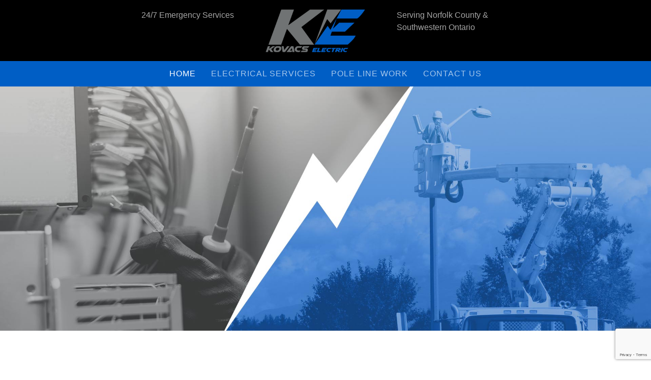

--- FILE ---
content_type: text/html; charset=UTF-8
request_url: https://kovacselectrical.ca/
body_size: 28014
content:
<!DOCTYPE HTML>
<html lang="en-US" dir="ltr"  data-config='{"twitter":0,"plusone":0,"facebook":0,"style":"kovacs"}'>

    <head>
    <meta charset="UTF-8">
<meta http-equiv="X-UA-Compatible" content="IE=edge">
<meta name="viewport" content="width=device-width, initial-scale=1">
<title>Electricians in Norfolk County &amp; Surrounding Areas &raquo; Kovacs Electric</title>
<link rel="shortcut icon" href="/wp-content/themes/yoo_avanti_wp/favicon.ico">
<link rel="apple-touch-icon-precomposed" href="/wp-content/themes/yoo_avanti_wp/apple_touch_icon.png">

<!-- Google Tag Manager for WordPress by gtm4wp.com -->
<script data-cfasync="false" data-pagespeed-no-defer>//<![CDATA[
	var gtm4wp_datalayer_name = "dataLayer";
	var dataLayer = dataLayer || [];
//]]>
</script>
<!-- End Google Tag Manager for WordPress by gtm4wp.com -->
<!-- This site is optimized with the Yoast SEO plugin v13.2 - https://yoast.com/wordpress/plugins/seo/ -->
<meta name="description" content="Electricians in Norfolk County providing electrical services to commercial, industrial, agricultural, institutional &amp; residential customers in SW Ontario"/>
<meta name="robots" content="max-snippet:-1, max-image-preview:large, max-video-preview:-1"/>
<link rel="canonical" href="https://kovacselectrical.ca/" />
<meta property="og:locale" content="en_US" />
<meta property="og:type" content="website" />
<meta property="og:title" content="Electricians in Norfolk County &amp; Surrounding Areas &raquo; Kovacs Electric" />
<meta property="og:description" content="Electricians in Norfolk County providing electrical services to commercial, industrial, agricultural, institutional &amp; residential customers in SW Ontario" />
<meta property="og:url" content="https://kovacselectrical.ca/" />
<meta property="og:site_name" content="Kovacs Electric" />
<meta name="twitter:card" content="summary_large_image" />
<meta name="twitter:description" content="Electricians in Norfolk County providing electrical services to commercial, industrial, agricultural, institutional &amp; residential customers in SW Ontario" />
<meta name="twitter:title" content="Electricians in Norfolk County &amp; Surrounding Areas &raquo; Kovacs Electric" />
<script type='application/ld+json' class='yoast-schema-graph yoast-schema-graph--main'>{"@context":"https://schema.org","@graph":[{"@type":"Organization","@id":"https://kovacselectrical.ca/#organization","name":"Kovacs Electric","url":"https://kovacselectrical.ca/","sameAs":[],"logo":{"@type":"ImageObject","@id":"https://kovacselectrical.ca/#logo","inLanguage":"en-US","url":"https://kovacselectrical.ca/wp-content/uploads/kovacs-electric.png","width":600,"height":255,"caption":"Kovacs Electric"},"image":{"@id":"https://kovacselectrical.ca/#logo"}},{"@type":"WebSite","@id":"https://kovacselectrical.ca/#website","url":"https://kovacselectrical.ca/","name":"Kovacs Electric","inLanguage":"en-US","description":"Electrical Contracting Company Serving Norfolk County &amp; SW Ontario","publisher":{"@id":"https://kovacselectrical.ca/#organization"},"potentialAction":{"@type":"SearchAction","target":"https://kovacselectrical.ca/?s={search_term_string}","query-input":"required name=search_term_string"}},{"@type":"WebPage","@id":"https://kovacselectrical.ca/#webpage","url":"https://kovacselectrical.ca/","name":"Electricians in Norfolk County &amp; Surrounding Areas &raquo; Kovacs Electric","isPartOf":{"@id":"https://kovacselectrical.ca/#website"},"inLanguage":"en-US","about":{"@id":"https://kovacselectrical.ca/#organization"},"datePublished":"2019-08-30T23:26:47+00:00","dateModified":"2020-03-11T15:04:36+00:00","description":"Electricians in Norfolk County providing electrical services to commercial, industrial, agricultural, institutional & residential customers in SW Ontario"}]}</script>
<!-- / Yoast SEO plugin. -->

<link rel='dns-prefetch' href='//www.google.com' />
<link rel='dns-prefetch' href='//s.w.org' />
		<script type="text/javascript">
			window._wpemojiSettings = {"baseUrl":"https:\/\/s.w.org\/images\/core\/emoji\/12.0.0-1\/72x72\/","ext":".png","svgUrl":"https:\/\/s.w.org\/images\/core\/emoji\/12.0.0-1\/svg\/","svgExt":".svg","source":{"concatemoji":"https:\/\/kovacselectrical.ca\/wp-includes\/js\/wp-emoji-release.min.js?ver=5.3.20"}};
			!function(e,a,t){var n,r,o,i=a.createElement("canvas"),p=i.getContext&&i.getContext("2d");function s(e,t){var a=String.fromCharCode;p.clearRect(0,0,i.width,i.height),p.fillText(a.apply(this,e),0,0);e=i.toDataURL();return p.clearRect(0,0,i.width,i.height),p.fillText(a.apply(this,t),0,0),e===i.toDataURL()}function c(e){var t=a.createElement("script");t.src=e,t.defer=t.type="text/javascript",a.getElementsByTagName("head")[0].appendChild(t)}for(o=Array("flag","emoji"),t.supports={everything:!0,everythingExceptFlag:!0},r=0;r<o.length;r++)t.supports[o[r]]=function(e){if(!p||!p.fillText)return!1;switch(p.textBaseline="top",p.font="600 32px Arial",e){case"flag":return s([127987,65039,8205,9895,65039],[127987,65039,8203,9895,65039])?!1:!s([55356,56826,55356,56819],[55356,56826,8203,55356,56819])&&!s([55356,57332,56128,56423,56128,56418,56128,56421,56128,56430,56128,56423,56128,56447],[55356,57332,8203,56128,56423,8203,56128,56418,8203,56128,56421,8203,56128,56430,8203,56128,56423,8203,56128,56447]);case"emoji":return!s([55357,56424,55356,57342,8205,55358,56605,8205,55357,56424,55356,57340],[55357,56424,55356,57342,8203,55358,56605,8203,55357,56424,55356,57340])}return!1}(o[r]),t.supports.everything=t.supports.everything&&t.supports[o[r]],"flag"!==o[r]&&(t.supports.everythingExceptFlag=t.supports.everythingExceptFlag&&t.supports[o[r]]);t.supports.everythingExceptFlag=t.supports.everythingExceptFlag&&!t.supports.flag,t.DOMReady=!1,t.readyCallback=function(){t.DOMReady=!0},t.supports.everything||(n=function(){t.readyCallback()},a.addEventListener?(a.addEventListener("DOMContentLoaded",n,!1),e.addEventListener("load",n,!1)):(e.attachEvent("onload",n),a.attachEvent("onreadystatechange",function(){"complete"===a.readyState&&t.readyCallback()})),(n=t.source||{}).concatemoji?c(n.concatemoji):n.wpemoji&&n.twemoji&&(c(n.twemoji),c(n.wpemoji)))}(window,document,window._wpemojiSettings);
		</script>
		<style type="text/css">
img.wp-smiley,
img.emoji {
	display: inline !important;
	border: none !important;
	box-shadow: none !important;
	height: 1em !important;
	width: 1em !important;
	margin: 0 .07em !important;
	vertical-align: -0.1em !important;
	background: none !important;
	padding: 0 !important;
}
</style>
	<link rel='stylesheet' id='wp-block-library-css'  href='https://kovacselectrical.ca/wp-includes/css/dist/block-library/style.min.css?ver=5.3.20' type='text/css' media='all' />
<link rel='stylesheet' id='contact-form-7-css'  href='https://kovacselectrical.ca/wp-content/plugins/contact-form-7/includes/css/styles.css?ver=5.1.7' type='text/css' media='all' />
<script type='text/javascript' src='https://kovacselectrical.ca/wp-includes/js/jquery/jquery.js?ver=1.12.4-wp'></script>
<script type='text/javascript' src='https://kovacselectrical.ca/wp-includes/js/jquery/jquery-migrate.min.js?ver=1.4.1'></script>
<script type='text/javascript' src='https://kovacselectrical.ca/wp-content/plugins/widgetkit/cache/uikit2-c9c3b596.js?ver=5.3.20'></script>
<script type='text/javascript' src='https://kovacselectrical.ca/wp-content/plugins/widgetkit/cache/wk-scripts-a742dd6a.js?ver=5.3.20'></script>
<script type='text/javascript' src='https://kovacselectrical.ca/wp-content/plugins/duracelltomi-google-tag-manager/js/gtm4wp-contact-form-7-tracker.js?ver=1.11.3'></script>
<script type='text/javascript' src='https://kovacselectrical.ca/wp-content/plugins/duracelltomi-google-tag-manager/js/gtm4wp-form-move-tracker.js?ver=1.11.3'></script>
<link rel='https://api.w.org/' href='https://kovacselectrical.ca/wp-json/' />
<link rel="EditURI" type="application/rsd+xml" title="RSD" href="https://kovacselectrical.ca/xmlrpc.php?rsd" />
<link rel="wlwmanifest" type="application/wlwmanifest+xml" href="https://kovacselectrical.ca/wp-includes/wlwmanifest.xml" /> 
<meta name="generator" content="WordPress 5.3.20" />
<link rel='shortlink' href='https://kovacselectrical.ca/' />
<link rel="alternate" type="application/json+oembed" href="https://kovacselectrical.ca/wp-json/oembed/1.0/embed?url=https%3A%2F%2Fkovacselectrical.ca%2F" />
<link rel="alternate" type="text/xml+oembed" href="https://kovacselectrical.ca/wp-json/oembed/1.0/embed?url=https%3A%2F%2Fkovacselectrical.ca%2F&#038;format=xml" />

<!-- Google Tag Manager for WordPress by gtm4wp.com -->
<script data-cfasync="false" data-pagespeed-no-defer>//<![CDATA[
	var dataLayer_content = [];
	dataLayer.push( dataLayer_content );//]]>
</script>
<script data-cfasync="false">//<![CDATA[
(function(w,d,s,l,i){w[l]=w[l]||[];w[l].push({'gtm.start':
new Date().getTime(),event:'gtm.js'});var f=d.getElementsByTagName(s)[0],
j=d.createElement(s),dl=l!='dataLayer'?'&l='+l:'';j.async=true;j.src=
'//www.googletagmanager.com/gtm.'+'js?id='+i+dl;f.parentNode.insertBefore(j,f);
})(window,document,'script','dataLayer','GTM-NS8TXGZ');//]]>
</script>
<!-- End Google Tag Manager -->
<!-- End Google Tag Manager for WordPress by gtm4wp.com --><link rel="apple-touch-icon" sizes="180x180" href="/wp-content/uploads/fbrfg/apple-touch-icon.png">
<link rel="icon" type="image/png" sizes="32x32" href="/wp-content/uploads/fbrfg/favicon-32x32.png">
<link rel="icon" type="image/png" sizes="192x192" href="/wp-content/uploads/fbrfg/android-chrome-192x192.png">
<link rel="icon" type="image/png" sizes="16x16" href="/wp-content/uploads/fbrfg/favicon-16x16.png">
<link rel="manifest" href="/wp-content/uploads/fbrfg/site.webmanifest">
<link rel="mask-icon" href="/wp-content/uploads/fbrfg/safari-pinned-tab.svg" color="#005ec5">
<link rel="shortcut icon" href="/wp-content/uploads/fbrfg/favicon.ico">
<meta name="msapplication-TileColor" content="#005ec5">
<meta name="msapplication-TileImage" content="/wp-content/uploads/fbrfg/mstile-144x144.png">
<meta name="msapplication-config" content="/wp-content/uploads/fbrfg/browserconfig.xml">
<meta name="theme-color" content="#ffffff"><link rel="stylesheet" href="/wp-content/themes/yoo_avanti_wp/cache/theme-cf272fcb.css">
<script src="/wp-content/themes/yoo_avanti_wp/cache/theme-67c5fb1e.js"></script>
    </head>

    <body class="home page-template-default page page-id-2 tm-isblog wp-front_page wp-page wp-page-2  ">
<!-- Google Tag Manager (noscript) -->
<noscript><iframe src="https://www.googletagmanager.com/ns.html?id=GTM-NS8TXGZ"
height="0" width="0" style="display:none;visibility:hidden"></iframe></noscript>
<!-- End Google Tag Manager (noscript) --><br style="display:none; tm-header-offset  tm-navbar-centered-true">

        
            <div id="tm-header" class="tm-block-header">

                <div class="tm-navbar-wrapper " >
    <div class="tm-navbar tm-navbar-centered uk-navbar">

        <div class="uk-container uk-container-center tm-navbar-container uk-flex uk-flex-center uk-flex-column">

                        <div class="tm-navbar-center uk-flex uk-flex-middle uk-flex-center">

                                <div class="uk-navbar-brand uk-flex uk-flex-middle uk-hidden-small"><div class="textwidget custom-html-widget"><div class="uk-grid header">
	<div class="uk-width-1-3 uk-text-right">
		<p>
			24/7 Emergency Services
		</p>
	</div>
	<div class="uk-width-1-3 uk-text-center">
		<a href="https://kovacselectrical.ca/" ><img class="logo" src="/wp-content/uploads/kovacs-electric.png" title="Electrical Contractor &amp; Electricians in Norfolk County serving SW Ontario" alt="Kovacs Electric" width="200" height="auto"></a>
	</div>
	<div class="uk-width-1-3">
		<p>
			Serving Norfolk County &amp; Southwestern Ontario
		</p>
	</div>
</div></div></div>
                
                                <div class="tm-logo-small uk-visible-small"><div class="textwidget custom-html-widget"><a href="https://kovacselectrical.ca/" ><img style="padding: 15px 0;" src="/wp-content/uploads/kovacs-electric.png" title="Electrical Contractor &amp; Electricians in Norfolk County serving SW Ontario" alt="Kovacs Electric" width="200" height="auto"></a></div></div>
                
            </div>
            
                        <div class="tm-navbar-center uk-flex uk-flex-middle uk-flex-center uk-hidden-small menu">
                <ul class="uk-navbar-nav uk-hidden-small"><li class="uk-active"><a href="https://kovacselectrical.ca/" class="">Home</a></li><li><a href="https://kovacselectrical.ca/electrical-services/" class="">Electrical Services</a></li><li><a href="https://kovacselectrical.ca/pole-work/" class="">Pole Line Work</a></li><li><a href="https://kovacselectrical.ca/contact-us/" class="">Contact Us</a></li></ul>            </div>
            
                        <div class="tm-navbar-right uk-flex uk-flex-middle">

                
                
                                <a href="#offcanvas" class="uk-navbar-toggle uk-visible-small" data-uk-offcanvas></a>
                
            </div>
            
        </div>

    </div>
</div>

                
            </div>

        
                <div id="tm-top-a" class="tm-block-top-a uk-block uk-block-default uk-contrast tm-block-fullwidth" >

            <div class="uk-container uk-container-center">

                <section class="tm-top-a uk-grid" data-uk-grid-match="{target:'> div > .uk-panel'}" data-uk-grid-margin>
                    
<div class="uk-width-1-1"><div class="uk-panel widget_custom_html"><div class="textwidget custom-html-widget"><img src="/wp-content/uploads/heros/hero-home.jpg" alt="Electricians in Norfolk County" title="Electricians in Norfolk County Serving SW Ontario"></div></div></div>
                </section>

            </div>

        </div>
        
        
        
        
                <div id="tm-main" class="tm-block-main uk-block uk-block-default" >

            <div class="uk-container uk-container-center">

                <div class="tm-middle uk-grid" data-uk-grid-match data-uk-grid-margin>

                                        <div class="tm-main uk-width-medium-1-1">

                        
                                                <main id="tm-content" class="tm-content">

                            
                                
    <article class="uk-article">

        
                <h1 class="uk-article-title">Electricians in Norfolk County &#038; Surrounding Areas</h1>
        
        
<p class="uk-text-center uk-width-medium-3-4 uk-container-center">Kovacs Electric is an electrical contracting company located in Delhi, Ontario serving Norfolk County and surrounding areas throughout Southwestern Ontario. Our highly-trained, industry-certified master electrician, licensed journeymen electricians and registered apprentices provide professional electrical services to our commercial, industrial, agricultural, institutional and residential customers in Stratford, London, Kitchener, Brantford, Burlington, Hamilton, St. Catharines, Welland and Niagara Falls. When you need electrical work to be done efficiently and effectively, look no further than Kovacs Electric.</p>



<div class="inset services">
    <div class="overlay">
        <div class="uk-panel-box uk-contrast">
            <h2>Our Electrical Services</h2>
            

<div id="wk-grid29c" class="uk-grid-width-1-1 uk-grid-width-medium-1-3 uk-grid uk-grid-match uk-text-left " data-uk-grid-match="{target:'> div > .uk-panel', row:true}" data-uk-grid-margin  data-uk-scrollspy="{cls:'uk-animation-slide-top uk-invisible', target:'> div > .uk-panel', delay:300}">


    <div>
        <div class="uk-panel uk-invisible">

            
            
            
            
                        <h3 class="uk-h4 uk-margin-top-remove">

                                    <a class="uk-link-reset" href="/pole-work/">Pole Line Work</a>
                
                
            </h3>
            
            
            
                        <div class="uk-margin"><ul>
<li>Construction &amp; Repair</li>
<li>Primary &amp; Secondary Pole Lines</li>
<li>Line Repairs &amp; Upgrades</li>
<li>Streetlight Repairs &amp; Installations</li>
</ul></div>
            
            
                        <p><a class="uk-button uk-button-primary" href="/pole-work/">More…</a></p>
            
            
        </div>
    </div>


    <div>
        <div class="uk-panel uk-invisible">

            
            
            
            
                        <h3 class="uk-h4 uk-margin-top-remove">

                                    <a class="uk-link-reset" href="/electrical-services/">Installations, Upgrades & Repairs</a>
                
                
            </h3>
            
            
            
                        <div class="uk-margin"><ul>
<li>Machine Maintenance &amp; Installation</li>
<li>Service Upgrades &amp; Repairs</li>
<li>Electrical Inspections &amp; Code Corrections</li>
<li>Underground Conduit/Wiring</li>
<li>Generator Rentals &amp; Installations</li>
<li>LED Conversions</li>
<li>Agricultural/Horticultural Lighting</li>
<li>Bathroom &amp; Kitchen Renovations</li>
<li>Barn Electrical Wiring</li>
</ul></div>
            
            
                        <p><a class="uk-button uk-button-primary" href="/electrical-services/">More…</a></p>
            
            
        </div>
    </div>


    <div>
        <div class="uk-panel uk-invisible">

            
            
            
            
                        <h3 class="uk-h4 uk-margin-top-remove">

                                    <a class="uk-link-reset" href="/electrical-services/">Custom Electrical Solutions</a>
                
                
            </h3>
            
            
            
                        <div class="uk-margin"><ul>
<li>Control &amp; Automation Systems</li>
<li>PLC Programming</li>
</ul></div>
            
            
                        <p><a class="uk-button uk-button-primary" href="/electrical-services/">More…</a></p>
            
            
        </div>
    </div>


</div>

<script>
(function($){

    // get the images of the gallery and replace it by a canvas of the same size to fix the problem with overlapping images on load.
    $('img[width][height]:not(.uk-overlay-panel)', $('#wk-grid29c')).each(function() {

        var $img = $(this);

        if (this.width == 'auto' || this.height == 'auto' || !$img.is(':visible')) {
            return;
        }

        var $canvas = $('<canvas class="uk-responsive-width"></canvas>').attr({width:$img.attr('width'), height:$img.attr('height')}),
            img = new Image,
            release = function() {
                $canvas.remove();
                $img.css('display', '');
                release = function(){};
            };

        $img.css('display', 'none').after($canvas);

        $(img).on('load', function(){ release(); });
        setTimeout(function(){ release(); }, 1000);

        img.src = this.src;

    });

})(jQuery);
</script>

        </div>
    </div>
</div>




<div id="wk-grid8ac" class="uk-grid-width-1-1 uk-grid-width-medium-1-2 uk-grid uk-grid-match uk-text-left " data-uk-grid-match="{target:'> div > .uk-panel', row:true}" data-uk-grid-margin  data-uk-scrollspy="{cls:'uk-animation-slide-top uk-invisible', target:'> div > .uk-panel', delay:300}">


    <div>
        <div class="uk-panel uk-invisible">

            
            
            
            
                        <h3 class="uk-panel-title">

                                    Bucket Trucks & Pole Line Trucks                
                
            </h3>
            
            
            
                        <div class="uk-margin">For <a href="/pole-work/" title="See our Pole Line Services">pole line work</a>, Kovacs Electric has bucket trucks and pole line trucks to safely replace or repair electrical hydro lines and/or utility poles. Our insulated bucket trucks protect our electricians and help to ensure the job is completed safely and properly.</div>
            
            
            
            
        </div>
    </div>


    <div>
        <div class="uk-panel uk-invisible">

            
            
            
            
                        <h3 class="uk-panel-title">

                                    Trenchers & Excavators                
                
            </h3>
            
            
            
                        <div class="uk-margin">For underground <a href="/electrical-services/" title="See our Electrical Services">electrical services</a>, Kovacs Electric has trenchers and excavators for underground conduit and wiring installations which protects them from damage by weather and traffic.</div>
            
            
            
            
        </div>
    </div>


</div>

<script>
(function($){

    // get the images of the gallery and replace it by a canvas of the same size to fix the problem with overlapping images on load.
    $('img[width][height]:not(.uk-overlay-panel)', $('#wk-grid8ac')).each(function() {

        var $img = $(this);

        if (this.width == 'auto' || this.height == 'auto' || !$img.is(':visible')) {
            return;
        }

        var $canvas = $('<canvas class="uk-responsive-width"></canvas>').attr({width:$img.attr('width'), height:$img.attr('height')}),
            img = new Image,
            release = function() {
                $canvas.remove();
                $img.css('display', '');
                release = function(){};
            };

        $img.css('display', 'none').after($canvas);

        $(img).on('load', function(){ release(); });
        setTimeout(function(){ release(); }, 1000);

        img.src = this.src;

    });

})(jQuery);
</script>


        
    </article>

    

                        </main>
                        
                        
                    </div>
                    
                    
                </div>

            </div>

        </div>
        
        
        
        
                <div id="tm-bottom-d" class="tm-block-bottom-d uk-block uk-block-muted" >

            <div class="uk-container uk-container-center">

                <section class="tm-bottom-d uk-grid" data-uk-grid-match="{target:'> div > .uk-panel'}" data-uk-grid-margin>
                    
<div class="uk-width-1-1 uk-width-medium-1-2"><div class="uk-panel widget_custom_html"><h3 class="uk-panel-title">Emergency Services</h3><div class="textwidget custom-html-widget"><p class="uk-width-medium-3-4">We offer 24/7 emergency services in our service area–when you need emergency electrical repairs, call us anytime.</p>
<a class="uk-button emergency" href="/contact-us/" title="Contact Kovacs Electric in Delhi, Ontario">Contact Us</a></div></div></div>

<div class="uk-width-1-1 uk-width-medium-1-2"><div class="uk-panel widget_custom_html"><h3 class="uk-panel-title">Affiliates</h3><div class="textwidget custom-html-widget"><a class="uk-margin-right" href="https://www.esasafe.com/" title="Go to ESA website" target="_blank" rel="noopener noreferrer"><img src="/wp-content/uploads/affiliates/esa-logo.png" alt="Electrical Safety Authority logo" title="Go to ESA website"></a>
<a href="https://www.ecao.org/" title="Go to ECAO website" target="_blank" rel="noopener noreferrer"><img src="/wp-content/uploads/affiliates/ecao-logo.png" alt="Electrical Contractors Association of Ontario logo" title="Go to ECAO website"></a></div></div></div>
                </section>

            </div>

        </div>
        
        <div id="tm-footer" class="tm-block-footer  uk-contrast">
    <div class="uk-container uk-container-center uk-flex uk-flex-middle uk-height-1-1 uk-width-1-1">

                <footer class="tm-footer uk-flex uk-flex-middle uk-width-1-1">

            <div class="tm-footer-left uk-flex uk-flex-middle">
                <div class="uk-panel widget_text enhanced-text-widget"><div class="textwidget widget-text"><p><strong>Kovacs Electric</strong> • Electrical Contractor in Norfolk County serving Southwestern Ontario including Stratford, London, Kitchener, Brantford, Burlington, Hamilton, St. Catharines, Welland and Niagara Falls.</p>

<div id="google_translate_element"></div>

<script type="text/javascript">
function googleTranslateElementInit() {
  new google.translate.TranslateElement({pageLanguage: 'en', layout: google.translate.TranslateElement.InlineLayout.SIMPLE}, 'google_translate_element');
}
</script>

<script type="text/javascript" src="//translate.google.com/translate_a/element.js?cb=googleTranslateElementInit"></script>

<p class="uk-text-small">Copyright &copy; 2020-2026 Kovacs Electric. All Rights Reserved.<br>Website by <a href="http://www.picassofish.com" title="Good Website Design &amp; Development" target="_blank">Picasso Fish</a></p></div></div>                            </div>

            <div class="tm-footer-center uk-flex uk-flex-middle uk-flex-center uk-width-1-1">
                            </div>

            
            <div class="tm-footer-right uk-flex uk-flex-middle">
                            </div>

        </footer>
        
    </div>
</div>

        
                <div id="offcanvas" class="uk-offcanvas">
            <div class="uk-offcanvas-bar uk-offcanvas-bar-flip"><ul class="uk-nav uk-nav-offcanvas"><li class="uk-active"><a href="https://kovacselectrical.ca/" class="">Home</a></li><li><a href="https://kovacselectrical.ca/electrical-services/" class="">Electrical Services</a></li><li><a href="https://kovacselectrical.ca/pole-work/" class="">Pole Line Work</a></li><li><a href="https://kovacselectrical.ca/contact-us/" class="">Contact Us</a></li></ul>
<div class="uk-panel widget_custom_html"><div class="textwidget custom-html-widget"><img src="/wp-content/uploads/kovacs-electric.png" title="Electricians &amp; Electrical Contractor in Norfolk County serving SW Ontario" alt="Kovacs Electric" width="180" height="auto"></div></div></div>
        </div>
        
        
        <script type='text/javascript'>
/* <![CDATA[ */
var wpcf7 = {"apiSettings":{"root":"https:\/\/kovacselectrical.ca\/wp-json\/contact-form-7\/v1","namespace":"contact-form-7\/v1"}};
/* ]]> */
</script>
<script type='text/javascript' src='https://kovacselectrical.ca/wp-content/plugins/contact-form-7/includes/js/scripts.js?ver=5.1.7'></script>
<script type='text/javascript' src='https://www.google.com/recaptcha/api.js?render=6Lcy3-AUAAAAACLvtA2bgQHHWGUUl6ns9NFM3AUY&#038;ver=3.0'></script>
<script type='text/javascript' src='https://kovacselectrical.ca/wp-includes/js/wp-embed.min.js?ver=5.3.20'></script>
<script type="text/javascript">
( function( grecaptcha, sitekey, actions ) {

	var wpcf7recaptcha = {

		execute: function( action ) {
			grecaptcha.execute(
				sitekey,
				{ action: action }
			).then( function( token ) {
				var forms = document.getElementsByTagName( 'form' );

				for ( var i = 0; i < forms.length; i++ ) {
					var fields = forms[ i ].getElementsByTagName( 'input' );

					for ( var j = 0; j < fields.length; j++ ) {
						var field = fields[ j ];

						if ( 'g-recaptcha-response' === field.getAttribute( 'name' ) ) {
							field.setAttribute( 'value', token );
							break;
						}
					}
				}
			} );
		},

		executeOnHomepage: function() {
			wpcf7recaptcha.execute( actions[ 'homepage' ] );
		},

		executeOnContactform: function() {
			wpcf7recaptcha.execute( actions[ 'contactform' ] );
		},

	};

	grecaptcha.ready(
		wpcf7recaptcha.executeOnHomepage
	);

	document.addEventListener( 'change',
		wpcf7recaptcha.executeOnContactform, false
	);

	document.addEventListener( 'wpcf7submit',
		wpcf7recaptcha.executeOnHomepage, false
	);

} )(
	grecaptcha,
	'6Lcy3-AUAAAAACLvtA2bgQHHWGUUl6ns9NFM3AUY',
	{"homepage":"homepage","contactform":"contactform"}
);
</script>

    </body>
</html>


--- FILE ---
content_type: text/html; charset=utf-8
request_url: https://www.google.com/recaptcha/api2/anchor?ar=1&k=6Lcy3-AUAAAAACLvtA2bgQHHWGUUl6ns9NFM3AUY&co=aHR0cHM6Ly9rb3ZhY3NlbGVjdHJpY2FsLmNhOjQ0Mw..&hl=en&v=PoyoqOPhxBO7pBk68S4YbpHZ&size=invisible&anchor-ms=20000&execute-ms=30000&cb=fzze39gxcild
body_size: 48850
content:
<!DOCTYPE HTML><html dir="ltr" lang="en"><head><meta http-equiv="Content-Type" content="text/html; charset=UTF-8">
<meta http-equiv="X-UA-Compatible" content="IE=edge">
<title>reCAPTCHA</title>
<style type="text/css">
/* cyrillic-ext */
@font-face {
  font-family: 'Roboto';
  font-style: normal;
  font-weight: 400;
  font-stretch: 100%;
  src: url(//fonts.gstatic.com/s/roboto/v48/KFO7CnqEu92Fr1ME7kSn66aGLdTylUAMa3GUBHMdazTgWw.woff2) format('woff2');
  unicode-range: U+0460-052F, U+1C80-1C8A, U+20B4, U+2DE0-2DFF, U+A640-A69F, U+FE2E-FE2F;
}
/* cyrillic */
@font-face {
  font-family: 'Roboto';
  font-style: normal;
  font-weight: 400;
  font-stretch: 100%;
  src: url(//fonts.gstatic.com/s/roboto/v48/KFO7CnqEu92Fr1ME7kSn66aGLdTylUAMa3iUBHMdazTgWw.woff2) format('woff2');
  unicode-range: U+0301, U+0400-045F, U+0490-0491, U+04B0-04B1, U+2116;
}
/* greek-ext */
@font-face {
  font-family: 'Roboto';
  font-style: normal;
  font-weight: 400;
  font-stretch: 100%;
  src: url(//fonts.gstatic.com/s/roboto/v48/KFO7CnqEu92Fr1ME7kSn66aGLdTylUAMa3CUBHMdazTgWw.woff2) format('woff2');
  unicode-range: U+1F00-1FFF;
}
/* greek */
@font-face {
  font-family: 'Roboto';
  font-style: normal;
  font-weight: 400;
  font-stretch: 100%;
  src: url(//fonts.gstatic.com/s/roboto/v48/KFO7CnqEu92Fr1ME7kSn66aGLdTylUAMa3-UBHMdazTgWw.woff2) format('woff2');
  unicode-range: U+0370-0377, U+037A-037F, U+0384-038A, U+038C, U+038E-03A1, U+03A3-03FF;
}
/* math */
@font-face {
  font-family: 'Roboto';
  font-style: normal;
  font-weight: 400;
  font-stretch: 100%;
  src: url(//fonts.gstatic.com/s/roboto/v48/KFO7CnqEu92Fr1ME7kSn66aGLdTylUAMawCUBHMdazTgWw.woff2) format('woff2');
  unicode-range: U+0302-0303, U+0305, U+0307-0308, U+0310, U+0312, U+0315, U+031A, U+0326-0327, U+032C, U+032F-0330, U+0332-0333, U+0338, U+033A, U+0346, U+034D, U+0391-03A1, U+03A3-03A9, U+03B1-03C9, U+03D1, U+03D5-03D6, U+03F0-03F1, U+03F4-03F5, U+2016-2017, U+2034-2038, U+203C, U+2040, U+2043, U+2047, U+2050, U+2057, U+205F, U+2070-2071, U+2074-208E, U+2090-209C, U+20D0-20DC, U+20E1, U+20E5-20EF, U+2100-2112, U+2114-2115, U+2117-2121, U+2123-214F, U+2190, U+2192, U+2194-21AE, U+21B0-21E5, U+21F1-21F2, U+21F4-2211, U+2213-2214, U+2216-22FF, U+2308-230B, U+2310, U+2319, U+231C-2321, U+2336-237A, U+237C, U+2395, U+239B-23B7, U+23D0, U+23DC-23E1, U+2474-2475, U+25AF, U+25B3, U+25B7, U+25BD, U+25C1, U+25CA, U+25CC, U+25FB, U+266D-266F, U+27C0-27FF, U+2900-2AFF, U+2B0E-2B11, U+2B30-2B4C, U+2BFE, U+3030, U+FF5B, U+FF5D, U+1D400-1D7FF, U+1EE00-1EEFF;
}
/* symbols */
@font-face {
  font-family: 'Roboto';
  font-style: normal;
  font-weight: 400;
  font-stretch: 100%;
  src: url(//fonts.gstatic.com/s/roboto/v48/KFO7CnqEu92Fr1ME7kSn66aGLdTylUAMaxKUBHMdazTgWw.woff2) format('woff2');
  unicode-range: U+0001-000C, U+000E-001F, U+007F-009F, U+20DD-20E0, U+20E2-20E4, U+2150-218F, U+2190, U+2192, U+2194-2199, U+21AF, U+21E6-21F0, U+21F3, U+2218-2219, U+2299, U+22C4-22C6, U+2300-243F, U+2440-244A, U+2460-24FF, U+25A0-27BF, U+2800-28FF, U+2921-2922, U+2981, U+29BF, U+29EB, U+2B00-2BFF, U+4DC0-4DFF, U+FFF9-FFFB, U+10140-1018E, U+10190-1019C, U+101A0, U+101D0-101FD, U+102E0-102FB, U+10E60-10E7E, U+1D2C0-1D2D3, U+1D2E0-1D37F, U+1F000-1F0FF, U+1F100-1F1AD, U+1F1E6-1F1FF, U+1F30D-1F30F, U+1F315, U+1F31C, U+1F31E, U+1F320-1F32C, U+1F336, U+1F378, U+1F37D, U+1F382, U+1F393-1F39F, U+1F3A7-1F3A8, U+1F3AC-1F3AF, U+1F3C2, U+1F3C4-1F3C6, U+1F3CA-1F3CE, U+1F3D4-1F3E0, U+1F3ED, U+1F3F1-1F3F3, U+1F3F5-1F3F7, U+1F408, U+1F415, U+1F41F, U+1F426, U+1F43F, U+1F441-1F442, U+1F444, U+1F446-1F449, U+1F44C-1F44E, U+1F453, U+1F46A, U+1F47D, U+1F4A3, U+1F4B0, U+1F4B3, U+1F4B9, U+1F4BB, U+1F4BF, U+1F4C8-1F4CB, U+1F4D6, U+1F4DA, U+1F4DF, U+1F4E3-1F4E6, U+1F4EA-1F4ED, U+1F4F7, U+1F4F9-1F4FB, U+1F4FD-1F4FE, U+1F503, U+1F507-1F50B, U+1F50D, U+1F512-1F513, U+1F53E-1F54A, U+1F54F-1F5FA, U+1F610, U+1F650-1F67F, U+1F687, U+1F68D, U+1F691, U+1F694, U+1F698, U+1F6AD, U+1F6B2, U+1F6B9-1F6BA, U+1F6BC, U+1F6C6-1F6CF, U+1F6D3-1F6D7, U+1F6E0-1F6EA, U+1F6F0-1F6F3, U+1F6F7-1F6FC, U+1F700-1F7FF, U+1F800-1F80B, U+1F810-1F847, U+1F850-1F859, U+1F860-1F887, U+1F890-1F8AD, U+1F8B0-1F8BB, U+1F8C0-1F8C1, U+1F900-1F90B, U+1F93B, U+1F946, U+1F984, U+1F996, U+1F9E9, U+1FA00-1FA6F, U+1FA70-1FA7C, U+1FA80-1FA89, U+1FA8F-1FAC6, U+1FACE-1FADC, U+1FADF-1FAE9, U+1FAF0-1FAF8, U+1FB00-1FBFF;
}
/* vietnamese */
@font-face {
  font-family: 'Roboto';
  font-style: normal;
  font-weight: 400;
  font-stretch: 100%;
  src: url(//fonts.gstatic.com/s/roboto/v48/KFO7CnqEu92Fr1ME7kSn66aGLdTylUAMa3OUBHMdazTgWw.woff2) format('woff2');
  unicode-range: U+0102-0103, U+0110-0111, U+0128-0129, U+0168-0169, U+01A0-01A1, U+01AF-01B0, U+0300-0301, U+0303-0304, U+0308-0309, U+0323, U+0329, U+1EA0-1EF9, U+20AB;
}
/* latin-ext */
@font-face {
  font-family: 'Roboto';
  font-style: normal;
  font-weight: 400;
  font-stretch: 100%;
  src: url(//fonts.gstatic.com/s/roboto/v48/KFO7CnqEu92Fr1ME7kSn66aGLdTylUAMa3KUBHMdazTgWw.woff2) format('woff2');
  unicode-range: U+0100-02BA, U+02BD-02C5, U+02C7-02CC, U+02CE-02D7, U+02DD-02FF, U+0304, U+0308, U+0329, U+1D00-1DBF, U+1E00-1E9F, U+1EF2-1EFF, U+2020, U+20A0-20AB, U+20AD-20C0, U+2113, U+2C60-2C7F, U+A720-A7FF;
}
/* latin */
@font-face {
  font-family: 'Roboto';
  font-style: normal;
  font-weight: 400;
  font-stretch: 100%;
  src: url(//fonts.gstatic.com/s/roboto/v48/KFO7CnqEu92Fr1ME7kSn66aGLdTylUAMa3yUBHMdazQ.woff2) format('woff2');
  unicode-range: U+0000-00FF, U+0131, U+0152-0153, U+02BB-02BC, U+02C6, U+02DA, U+02DC, U+0304, U+0308, U+0329, U+2000-206F, U+20AC, U+2122, U+2191, U+2193, U+2212, U+2215, U+FEFF, U+FFFD;
}
/* cyrillic-ext */
@font-face {
  font-family: 'Roboto';
  font-style: normal;
  font-weight: 500;
  font-stretch: 100%;
  src: url(//fonts.gstatic.com/s/roboto/v48/KFO7CnqEu92Fr1ME7kSn66aGLdTylUAMa3GUBHMdazTgWw.woff2) format('woff2');
  unicode-range: U+0460-052F, U+1C80-1C8A, U+20B4, U+2DE0-2DFF, U+A640-A69F, U+FE2E-FE2F;
}
/* cyrillic */
@font-face {
  font-family: 'Roboto';
  font-style: normal;
  font-weight: 500;
  font-stretch: 100%;
  src: url(//fonts.gstatic.com/s/roboto/v48/KFO7CnqEu92Fr1ME7kSn66aGLdTylUAMa3iUBHMdazTgWw.woff2) format('woff2');
  unicode-range: U+0301, U+0400-045F, U+0490-0491, U+04B0-04B1, U+2116;
}
/* greek-ext */
@font-face {
  font-family: 'Roboto';
  font-style: normal;
  font-weight: 500;
  font-stretch: 100%;
  src: url(//fonts.gstatic.com/s/roboto/v48/KFO7CnqEu92Fr1ME7kSn66aGLdTylUAMa3CUBHMdazTgWw.woff2) format('woff2');
  unicode-range: U+1F00-1FFF;
}
/* greek */
@font-face {
  font-family: 'Roboto';
  font-style: normal;
  font-weight: 500;
  font-stretch: 100%;
  src: url(//fonts.gstatic.com/s/roboto/v48/KFO7CnqEu92Fr1ME7kSn66aGLdTylUAMa3-UBHMdazTgWw.woff2) format('woff2');
  unicode-range: U+0370-0377, U+037A-037F, U+0384-038A, U+038C, U+038E-03A1, U+03A3-03FF;
}
/* math */
@font-face {
  font-family: 'Roboto';
  font-style: normal;
  font-weight: 500;
  font-stretch: 100%;
  src: url(//fonts.gstatic.com/s/roboto/v48/KFO7CnqEu92Fr1ME7kSn66aGLdTylUAMawCUBHMdazTgWw.woff2) format('woff2');
  unicode-range: U+0302-0303, U+0305, U+0307-0308, U+0310, U+0312, U+0315, U+031A, U+0326-0327, U+032C, U+032F-0330, U+0332-0333, U+0338, U+033A, U+0346, U+034D, U+0391-03A1, U+03A3-03A9, U+03B1-03C9, U+03D1, U+03D5-03D6, U+03F0-03F1, U+03F4-03F5, U+2016-2017, U+2034-2038, U+203C, U+2040, U+2043, U+2047, U+2050, U+2057, U+205F, U+2070-2071, U+2074-208E, U+2090-209C, U+20D0-20DC, U+20E1, U+20E5-20EF, U+2100-2112, U+2114-2115, U+2117-2121, U+2123-214F, U+2190, U+2192, U+2194-21AE, U+21B0-21E5, U+21F1-21F2, U+21F4-2211, U+2213-2214, U+2216-22FF, U+2308-230B, U+2310, U+2319, U+231C-2321, U+2336-237A, U+237C, U+2395, U+239B-23B7, U+23D0, U+23DC-23E1, U+2474-2475, U+25AF, U+25B3, U+25B7, U+25BD, U+25C1, U+25CA, U+25CC, U+25FB, U+266D-266F, U+27C0-27FF, U+2900-2AFF, U+2B0E-2B11, U+2B30-2B4C, U+2BFE, U+3030, U+FF5B, U+FF5D, U+1D400-1D7FF, U+1EE00-1EEFF;
}
/* symbols */
@font-face {
  font-family: 'Roboto';
  font-style: normal;
  font-weight: 500;
  font-stretch: 100%;
  src: url(//fonts.gstatic.com/s/roboto/v48/KFO7CnqEu92Fr1ME7kSn66aGLdTylUAMaxKUBHMdazTgWw.woff2) format('woff2');
  unicode-range: U+0001-000C, U+000E-001F, U+007F-009F, U+20DD-20E0, U+20E2-20E4, U+2150-218F, U+2190, U+2192, U+2194-2199, U+21AF, U+21E6-21F0, U+21F3, U+2218-2219, U+2299, U+22C4-22C6, U+2300-243F, U+2440-244A, U+2460-24FF, U+25A0-27BF, U+2800-28FF, U+2921-2922, U+2981, U+29BF, U+29EB, U+2B00-2BFF, U+4DC0-4DFF, U+FFF9-FFFB, U+10140-1018E, U+10190-1019C, U+101A0, U+101D0-101FD, U+102E0-102FB, U+10E60-10E7E, U+1D2C0-1D2D3, U+1D2E0-1D37F, U+1F000-1F0FF, U+1F100-1F1AD, U+1F1E6-1F1FF, U+1F30D-1F30F, U+1F315, U+1F31C, U+1F31E, U+1F320-1F32C, U+1F336, U+1F378, U+1F37D, U+1F382, U+1F393-1F39F, U+1F3A7-1F3A8, U+1F3AC-1F3AF, U+1F3C2, U+1F3C4-1F3C6, U+1F3CA-1F3CE, U+1F3D4-1F3E0, U+1F3ED, U+1F3F1-1F3F3, U+1F3F5-1F3F7, U+1F408, U+1F415, U+1F41F, U+1F426, U+1F43F, U+1F441-1F442, U+1F444, U+1F446-1F449, U+1F44C-1F44E, U+1F453, U+1F46A, U+1F47D, U+1F4A3, U+1F4B0, U+1F4B3, U+1F4B9, U+1F4BB, U+1F4BF, U+1F4C8-1F4CB, U+1F4D6, U+1F4DA, U+1F4DF, U+1F4E3-1F4E6, U+1F4EA-1F4ED, U+1F4F7, U+1F4F9-1F4FB, U+1F4FD-1F4FE, U+1F503, U+1F507-1F50B, U+1F50D, U+1F512-1F513, U+1F53E-1F54A, U+1F54F-1F5FA, U+1F610, U+1F650-1F67F, U+1F687, U+1F68D, U+1F691, U+1F694, U+1F698, U+1F6AD, U+1F6B2, U+1F6B9-1F6BA, U+1F6BC, U+1F6C6-1F6CF, U+1F6D3-1F6D7, U+1F6E0-1F6EA, U+1F6F0-1F6F3, U+1F6F7-1F6FC, U+1F700-1F7FF, U+1F800-1F80B, U+1F810-1F847, U+1F850-1F859, U+1F860-1F887, U+1F890-1F8AD, U+1F8B0-1F8BB, U+1F8C0-1F8C1, U+1F900-1F90B, U+1F93B, U+1F946, U+1F984, U+1F996, U+1F9E9, U+1FA00-1FA6F, U+1FA70-1FA7C, U+1FA80-1FA89, U+1FA8F-1FAC6, U+1FACE-1FADC, U+1FADF-1FAE9, U+1FAF0-1FAF8, U+1FB00-1FBFF;
}
/* vietnamese */
@font-face {
  font-family: 'Roboto';
  font-style: normal;
  font-weight: 500;
  font-stretch: 100%;
  src: url(//fonts.gstatic.com/s/roboto/v48/KFO7CnqEu92Fr1ME7kSn66aGLdTylUAMa3OUBHMdazTgWw.woff2) format('woff2');
  unicode-range: U+0102-0103, U+0110-0111, U+0128-0129, U+0168-0169, U+01A0-01A1, U+01AF-01B0, U+0300-0301, U+0303-0304, U+0308-0309, U+0323, U+0329, U+1EA0-1EF9, U+20AB;
}
/* latin-ext */
@font-face {
  font-family: 'Roboto';
  font-style: normal;
  font-weight: 500;
  font-stretch: 100%;
  src: url(//fonts.gstatic.com/s/roboto/v48/KFO7CnqEu92Fr1ME7kSn66aGLdTylUAMa3KUBHMdazTgWw.woff2) format('woff2');
  unicode-range: U+0100-02BA, U+02BD-02C5, U+02C7-02CC, U+02CE-02D7, U+02DD-02FF, U+0304, U+0308, U+0329, U+1D00-1DBF, U+1E00-1E9F, U+1EF2-1EFF, U+2020, U+20A0-20AB, U+20AD-20C0, U+2113, U+2C60-2C7F, U+A720-A7FF;
}
/* latin */
@font-face {
  font-family: 'Roboto';
  font-style: normal;
  font-weight: 500;
  font-stretch: 100%;
  src: url(//fonts.gstatic.com/s/roboto/v48/KFO7CnqEu92Fr1ME7kSn66aGLdTylUAMa3yUBHMdazQ.woff2) format('woff2');
  unicode-range: U+0000-00FF, U+0131, U+0152-0153, U+02BB-02BC, U+02C6, U+02DA, U+02DC, U+0304, U+0308, U+0329, U+2000-206F, U+20AC, U+2122, U+2191, U+2193, U+2212, U+2215, U+FEFF, U+FFFD;
}
/* cyrillic-ext */
@font-face {
  font-family: 'Roboto';
  font-style: normal;
  font-weight: 900;
  font-stretch: 100%;
  src: url(//fonts.gstatic.com/s/roboto/v48/KFO7CnqEu92Fr1ME7kSn66aGLdTylUAMa3GUBHMdazTgWw.woff2) format('woff2');
  unicode-range: U+0460-052F, U+1C80-1C8A, U+20B4, U+2DE0-2DFF, U+A640-A69F, U+FE2E-FE2F;
}
/* cyrillic */
@font-face {
  font-family: 'Roboto';
  font-style: normal;
  font-weight: 900;
  font-stretch: 100%;
  src: url(//fonts.gstatic.com/s/roboto/v48/KFO7CnqEu92Fr1ME7kSn66aGLdTylUAMa3iUBHMdazTgWw.woff2) format('woff2');
  unicode-range: U+0301, U+0400-045F, U+0490-0491, U+04B0-04B1, U+2116;
}
/* greek-ext */
@font-face {
  font-family: 'Roboto';
  font-style: normal;
  font-weight: 900;
  font-stretch: 100%;
  src: url(//fonts.gstatic.com/s/roboto/v48/KFO7CnqEu92Fr1ME7kSn66aGLdTylUAMa3CUBHMdazTgWw.woff2) format('woff2');
  unicode-range: U+1F00-1FFF;
}
/* greek */
@font-face {
  font-family: 'Roboto';
  font-style: normal;
  font-weight: 900;
  font-stretch: 100%;
  src: url(//fonts.gstatic.com/s/roboto/v48/KFO7CnqEu92Fr1ME7kSn66aGLdTylUAMa3-UBHMdazTgWw.woff2) format('woff2');
  unicode-range: U+0370-0377, U+037A-037F, U+0384-038A, U+038C, U+038E-03A1, U+03A3-03FF;
}
/* math */
@font-face {
  font-family: 'Roboto';
  font-style: normal;
  font-weight: 900;
  font-stretch: 100%;
  src: url(//fonts.gstatic.com/s/roboto/v48/KFO7CnqEu92Fr1ME7kSn66aGLdTylUAMawCUBHMdazTgWw.woff2) format('woff2');
  unicode-range: U+0302-0303, U+0305, U+0307-0308, U+0310, U+0312, U+0315, U+031A, U+0326-0327, U+032C, U+032F-0330, U+0332-0333, U+0338, U+033A, U+0346, U+034D, U+0391-03A1, U+03A3-03A9, U+03B1-03C9, U+03D1, U+03D5-03D6, U+03F0-03F1, U+03F4-03F5, U+2016-2017, U+2034-2038, U+203C, U+2040, U+2043, U+2047, U+2050, U+2057, U+205F, U+2070-2071, U+2074-208E, U+2090-209C, U+20D0-20DC, U+20E1, U+20E5-20EF, U+2100-2112, U+2114-2115, U+2117-2121, U+2123-214F, U+2190, U+2192, U+2194-21AE, U+21B0-21E5, U+21F1-21F2, U+21F4-2211, U+2213-2214, U+2216-22FF, U+2308-230B, U+2310, U+2319, U+231C-2321, U+2336-237A, U+237C, U+2395, U+239B-23B7, U+23D0, U+23DC-23E1, U+2474-2475, U+25AF, U+25B3, U+25B7, U+25BD, U+25C1, U+25CA, U+25CC, U+25FB, U+266D-266F, U+27C0-27FF, U+2900-2AFF, U+2B0E-2B11, U+2B30-2B4C, U+2BFE, U+3030, U+FF5B, U+FF5D, U+1D400-1D7FF, U+1EE00-1EEFF;
}
/* symbols */
@font-face {
  font-family: 'Roboto';
  font-style: normal;
  font-weight: 900;
  font-stretch: 100%;
  src: url(//fonts.gstatic.com/s/roboto/v48/KFO7CnqEu92Fr1ME7kSn66aGLdTylUAMaxKUBHMdazTgWw.woff2) format('woff2');
  unicode-range: U+0001-000C, U+000E-001F, U+007F-009F, U+20DD-20E0, U+20E2-20E4, U+2150-218F, U+2190, U+2192, U+2194-2199, U+21AF, U+21E6-21F0, U+21F3, U+2218-2219, U+2299, U+22C4-22C6, U+2300-243F, U+2440-244A, U+2460-24FF, U+25A0-27BF, U+2800-28FF, U+2921-2922, U+2981, U+29BF, U+29EB, U+2B00-2BFF, U+4DC0-4DFF, U+FFF9-FFFB, U+10140-1018E, U+10190-1019C, U+101A0, U+101D0-101FD, U+102E0-102FB, U+10E60-10E7E, U+1D2C0-1D2D3, U+1D2E0-1D37F, U+1F000-1F0FF, U+1F100-1F1AD, U+1F1E6-1F1FF, U+1F30D-1F30F, U+1F315, U+1F31C, U+1F31E, U+1F320-1F32C, U+1F336, U+1F378, U+1F37D, U+1F382, U+1F393-1F39F, U+1F3A7-1F3A8, U+1F3AC-1F3AF, U+1F3C2, U+1F3C4-1F3C6, U+1F3CA-1F3CE, U+1F3D4-1F3E0, U+1F3ED, U+1F3F1-1F3F3, U+1F3F5-1F3F7, U+1F408, U+1F415, U+1F41F, U+1F426, U+1F43F, U+1F441-1F442, U+1F444, U+1F446-1F449, U+1F44C-1F44E, U+1F453, U+1F46A, U+1F47D, U+1F4A3, U+1F4B0, U+1F4B3, U+1F4B9, U+1F4BB, U+1F4BF, U+1F4C8-1F4CB, U+1F4D6, U+1F4DA, U+1F4DF, U+1F4E3-1F4E6, U+1F4EA-1F4ED, U+1F4F7, U+1F4F9-1F4FB, U+1F4FD-1F4FE, U+1F503, U+1F507-1F50B, U+1F50D, U+1F512-1F513, U+1F53E-1F54A, U+1F54F-1F5FA, U+1F610, U+1F650-1F67F, U+1F687, U+1F68D, U+1F691, U+1F694, U+1F698, U+1F6AD, U+1F6B2, U+1F6B9-1F6BA, U+1F6BC, U+1F6C6-1F6CF, U+1F6D3-1F6D7, U+1F6E0-1F6EA, U+1F6F0-1F6F3, U+1F6F7-1F6FC, U+1F700-1F7FF, U+1F800-1F80B, U+1F810-1F847, U+1F850-1F859, U+1F860-1F887, U+1F890-1F8AD, U+1F8B0-1F8BB, U+1F8C0-1F8C1, U+1F900-1F90B, U+1F93B, U+1F946, U+1F984, U+1F996, U+1F9E9, U+1FA00-1FA6F, U+1FA70-1FA7C, U+1FA80-1FA89, U+1FA8F-1FAC6, U+1FACE-1FADC, U+1FADF-1FAE9, U+1FAF0-1FAF8, U+1FB00-1FBFF;
}
/* vietnamese */
@font-face {
  font-family: 'Roboto';
  font-style: normal;
  font-weight: 900;
  font-stretch: 100%;
  src: url(//fonts.gstatic.com/s/roboto/v48/KFO7CnqEu92Fr1ME7kSn66aGLdTylUAMa3OUBHMdazTgWw.woff2) format('woff2');
  unicode-range: U+0102-0103, U+0110-0111, U+0128-0129, U+0168-0169, U+01A0-01A1, U+01AF-01B0, U+0300-0301, U+0303-0304, U+0308-0309, U+0323, U+0329, U+1EA0-1EF9, U+20AB;
}
/* latin-ext */
@font-face {
  font-family: 'Roboto';
  font-style: normal;
  font-weight: 900;
  font-stretch: 100%;
  src: url(//fonts.gstatic.com/s/roboto/v48/KFO7CnqEu92Fr1ME7kSn66aGLdTylUAMa3KUBHMdazTgWw.woff2) format('woff2');
  unicode-range: U+0100-02BA, U+02BD-02C5, U+02C7-02CC, U+02CE-02D7, U+02DD-02FF, U+0304, U+0308, U+0329, U+1D00-1DBF, U+1E00-1E9F, U+1EF2-1EFF, U+2020, U+20A0-20AB, U+20AD-20C0, U+2113, U+2C60-2C7F, U+A720-A7FF;
}
/* latin */
@font-face {
  font-family: 'Roboto';
  font-style: normal;
  font-weight: 900;
  font-stretch: 100%;
  src: url(//fonts.gstatic.com/s/roboto/v48/KFO7CnqEu92Fr1ME7kSn66aGLdTylUAMa3yUBHMdazQ.woff2) format('woff2');
  unicode-range: U+0000-00FF, U+0131, U+0152-0153, U+02BB-02BC, U+02C6, U+02DA, U+02DC, U+0304, U+0308, U+0329, U+2000-206F, U+20AC, U+2122, U+2191, U+2193, U+2212, U+2215, U+FEFF, U+FFFD;
}

</style>
<link rel="stylesheet" type="text/css" href="https://www.gstatic.com/recaptcha/releases/PoyoqOPhxBO7pBk68S4YbpHZ/styles__ltr.css">
<script nonce="WaQ-Dz0OBGePVKd1qmud5Q" type="text/javascript">window['__recaptcha_api'] = 'https://www.google.com/recaptcha/api2/';</script>
<script type="text/javascript" src="https://www.gstatic.com/recaptcha/releases/PoyoqOPhxBO7pBk68S4YbpHZ/recaptcha__en.js" nonce="WaQ-Dz0OBGePVKd1qmud5Q">
      
    </script></head>
<body><div id="rc-anchor-alert" class="rc-anchor-alert"></div>
<input type="hidden" id="recaptcha-token" value="[base64]">
<script type="text/javascript" nonce="WaQ-Dz0OBGePVKd1qmud5Q">
      recaptcha.anchor.Main.init("[\x22ainput\x22,[\x22bgdata\x22,\x22\x22,\[base64]/[base64]/bmV3IFpbdF0obVswXSk6Sz09Mj9uZXcgWlt0XShtWzBdLG1bMV0pOks9PTM/bmV3IFpbdF0obVswXSxtWzFdLG1bMl0pOks9PTQ/[base64]/[base64]/[base64]/[base64]/[base64]/[base64]/[base64]/[base64]/[base64]/[base64]/[base64]/[base64]/[base64]/[base64]\\u003d\\u003d\x22,\[base64]\\u003d\\u003d\x22,\x22wqwmwrk8w7JARsO5fiZUCiYGw6DDvxTDosO+Bi8WSmksw7fCvk1JTV5BFEjDiVjCtj0ydH4cwrbDi3DCoyxPQ2IUWFI8BMK9w7EbYQPCgMK+wrEnwr8iRMOPPcKtChJ1AsO4woxTwpNOw5DCr8O5XsOEKHzDh8O5DsKFwqHCozJtw4bDv0HCpynCscOfw5/Dt8ODwropw7E9LQ8HwoESUBtpwpnDrsOKPMKZw4XCocKew7siJMK4KzZAw688M8KHw6sAw7Fec8Kxw5JFw5YhwpTCo8OsIhPDgjvCosOuw6bCnH52GsOSw73DsjYbG3bDh2Ujw74iBMOSw51SUl/Dk8K+XCI0w510WMO5w4jDhcKcO8KuRMKVw73DoMKudwlVwrgjcMKOZMOvwqrDi3jClcOMw4bCuCk4b8OMATDCvg4zw5d0eXl5wqvCq3BTw6/CscONw44vUMKYwqHDn8K2KMOLwoTDmcOTwqbCnTrCiUZUSELDrMK6BWBYwqDDrcK3wotZw6jDr8OkwrTCh0BeTGsjwqUkwpbCiR04w4YCw5kWw7jDsMO0QsKIecOnwozCusKTwqrCvXJuw4zCkMOdfBIcOcK/[base64]/NsKjw6zCisKOwrrCgw4VCMKEcHxPw4pAwr5Pwpwgw7p+w5/DgE4qMcOmwqJ/w7JCJWMdwo/DqC3DmcK/[base64]/CuXYwalfDvMK0X8ONwo4AwpFMIxpQw4/Cs8KmPsKdwop5wpvCtMK0WcOKSCwdwoY8YMKBwpTCmR7Cj8OyccOGdGrDp3dVAMOUwpMzw63Dh8OKJn5cJURvwqR2wo8GD8K9w6MnwpXDhHtJwpnCnnJOwpHCjjBgV8Otw4HDv8Kzw6/[base64]/[base64]/Cv8OMwp9ww754bDjCrCwaAxF+w7BiGxZew5Ulw5HDs8OWwo8AecKKwqFzPEJfc1vDssKePcOUVsOjQAtMwrZ+B8KvWiNtwpwXw649w7TDpMKewrMEbEXDisKow5LDmy1AC09yX8KXMEXDjcKbwp1/YMKRP2M6GsK/cMOuwoQjIHsycMOwcHPDvibChsKAwofCtcOpecO/[base64]/CqsOEwpfCosKhKhdDwqx/wr7DjhotJcOBw67CtT0+wrppw4RqYMObwqPDgUYYYlppC8KqG8OhwqQ+FMOSSFbDp8KuAMO9OsOlwpJdbcOIbsKJw4RhdjDCiA/DpDBQw6BjX3nDgcK3VcKPwqwPfcKmWsKADlDClsOlasKBw67DmcKwOUMXwo1WwqnDkURJwrDDtiVSwo7CosKXAH5oDjMef8OmE3jDlDNnRQt2MhLDqAHCmsOCNGknw6BqNcOOI8OPesOMwolhwonDlV1XFBjCvVF5aSduw5Jobm/CsMOrKkXCmHVKwq8bPStLw6PCoMOJw4zCvMOow4lmw7rCuypjw4LDvcOWw6PCqMOfb0t7BMOgfw3CtMK/Q8K0FAfCmAYww4DCpcOcwpDClMKTwokyIcOzKmHCucOqw48Aw7rDlCXDusOZc8OQIcOceMKTeEFcw7xlA8KDAzfDlMOMUCbCt1rDqRsdbsO6w74twqdzwooLw589wpgxw4dkMgguwr17w7dpb1/[base64]/wqXCgUMfI8KYwqkFWxXCm8OiwqInCEskw7zCtMOdD8Odw5oHcULCsMOhw7oFw5EQEsKowoHDicOmwpPDk8OiWEXDsV9ONAvCmHhKdyU/fsOLw7MFVcKtSMKDcMOOw4QmUsKbwqQpLcKUacOdQlkgw6/[base64]/DrsKDDBZjwo7CiMO5w5nDpMKww5t2wqHDg8ODwrsKw6HClcOOwrnCs8KwQRceeRrDi8KnP8K/QTTCrCsvMVXCjz53w7vClBDCl8KMwroEwrsHUlx/ccKHw4oqDXV5wq7Cqzg4wo3DpsKTTGZqwoIEw77CvMO4RMOgw6XDuEorw6fDvsOVInLClsK2w4bCtRIiInEvw5wuFcKCCnzDpAjDjMO9HsK+HMK/wpbCj1TCoMKmZcKIwpHDr8K5LsOewrdFw5/DpzB1cMKEwoBLMQjCvD3DgcKYw7XDosOcw6otwpbCm1h8HsOKw6Vbwop/w68nw5PCoMODMsKBwpjDqcO9emQ1RlrDmU5VK8KUwrI3W0A3VXrDonzDoMKxw6FxAMOEw5dPb8OgwoPClsKnXMKkwqw0w5txwqnCsnbCpC/[base64]/CpcONUnAMw7syw6wawpXDlnzCpMKpKMO4w53DrSwowpVDwqYwwotQwrfCuW/DsSnCoW5ww6PCuMOSwr/DvHjCkcORw6rDinrClTvCnSnDk8OEXFHDkx3DoMO3wrDClMKhFsKFHMK6EMOxNMOew6fCo8OewqvChGAidhoATWh/[base64]/AsKnY8KrEjI7U8KHw7DDqWtWMkrCvQNab1ADJn/DqlfDhijCt1nCnsKRDsKXfMKLDMO4H8OUYz8LHTskY8KkPyEsw67CtMK2UsK7wp1Yw40Vw6fDv8O6woQ1wrLDoEfCnMOod8KEwpN/eiIGPR3ClhQOJTbDlxzCnUUuwoZXw6vCtiU2bsKUEcO/ecKYw4TDlUx5BRjCvcOqwoJpwqEMwr/CtsKxwrFhflAODMKxacKGwqZiw71Awrcvc8KtwqsWw7JWwpsBw6fDiMOlHsOMfyZDw4TCicKsF8OjBgzDuMOyw4/Ct8KUw6cDcsKiwr/Cgw7DnMKLw5HDusKyb8OJwoTClsO+GsO2wpDDl8OML8OmwplkTsO3w4vCs8K3YMOYEsKoWyXDhiYYw65LwrDDtcOdSMOQw7DDv2Yewp/ClsK8w49VQDnCrMOsX8KOwpLCp3HCjTk+wr4vwqFdw6xgPSjCu3UQwrrCqMKPacKUA27CmMOxwr43w7XDgjBuwplDES/ClFjCmBpCwo8cwo5+w6B7bWDDk8Kcw7Ujdj5Jf3hDaHBRSMOzIBsuw5gPw4XCjcKvw4d5DjMBw5M/fH1XwpXDg8OAH2bCt0R0LMK0Flhaf8KZw6zDpsOswqMFDcKMb1oYGMKdSMOGwoYkcMKWZzvDp8KtwoDDkcOGG8OSRyLDp8KMw77CvRnDnMKZwrldw4MIwp3DqsKpw5wddhdTccK/w6N4wrPCsBx8wot9FsKlw7kCwpJyNMOwZ8ODw4fDlMK+M8KXwr5UwqHDoMKnPkoBbsKvcwrCjcOOw5o5w75Qw4pDwpLDo8KkJsKvw6jDpMK3w7cmMFTClMKIwpHCicKWNXNAw4zCq8OiMkPCm8K6w5vCuMOpwrDCs8O0w4FPw6DCocKkOsOhZcOdR1HDsQ7DksO6Uy/CgcOtwp7DrMOpNlIcNiYtw7VMwrJYw4xWwrJWBFfCqkPDkT/ClmgjSsOdCRglw543wpjCjivDssOsw7NgbsKYEn7ChgDDhcKDRVzDnkPDqjFvXMKNdyI+Tm/CjMO7w6QawqtuCcO0w4bDhmTDi8OBw6ANwqjCvDzDljo7SjDDk1dQfMKzNcKkB8OSfMO2FcOsV0LDlMK/OsO6w7XDkcK5dsKTw4YxAF3CvCzCky7CtMKZw71XExLCrDfCrwV7wrhxwqptw4thM3BYwq1uLcOFw7UAwoh2HwLCocOgw4/CmMOYwpgTODLDogNrRsOmbMOfw60hwozCksOwM8OGw6nDq3fDvhnDvVvCuUrDi8KLC3/Dsx9qO3zDhsOqwq7Dn8K0wqDCn8O4wo/[base64]/Cs8KrSj/Ci3LDjxjDmsODwpLCo8Oad8KCRMOew4kdKsOJLcK8w7Y0clbDsHjCm8Obw73Dihw2PsKrw6IiESQYWSJyw7fCqUnCtGQhMV/Dsl/Cu8Krw5fDucKZw53CrUhAwprDrH3Dn8O9w7jDimVGw7locsORwozCp38swrnDiMKMw55vwrPCu2vDunHDkG3CvMOvw4XDpSjDrMKiZsO0WhzCs8OsS8KYS1IJacOlT8OtworCi8K/[base64]/[base64]/DlQMywp0lDMO9XMKmETPDvwPDqsOkwrTDpcKkfDkCA2tEwogew4kdw4fDnMKHD1DCqcKnw5tXPWBgwqF4wpvCqMO/w5BvKcOrwrDChw7DvHEYA8Omwq4+CcKwf1/DiMKhwqBowoTCn8KcT0LDnsOkwrA/[base64]/CgHt8wobDpGXDhwfDnRcewoHDr8KwwpXDim5KRcO6w5h8Lxg/wqgKw6l1XsOAw4UFwrVXMH93wr1tRMK8woDDrMO4w6g1GMKKw5HDj8O4wpp9EjXCgcKOZ8K6RDnDoAsmwqHCqA/CpRIBw4/[base64]/bcOowpI+GsKlF1FSw75HIcOZbT9OwrHDmUQYYmxmw7HCvUoGwrRmw7sOfAEUdsKtwqZrw4NLDsOww7Yaa8OPDsKZa1nCscO5OgUXw7/Dm8O4IAEaNQrDnMOFw49OVBw6wo0QwobChMKPcsOhw6kXw6DDlH/Dq8KzwprDq8ORCsOJeMObw6fDgsK/YsKqc8KkwojDgCHDqk3CvE9ZMRnDosOBwpvDuxjCicKGwqByw67CiUw+w4bDnDc9OsKZTWDDkWrCiT/DmQbCqMO5wqokQsO2V8OMP8O2NcKawq7DkcKww7B3wotewptBDXrDmmzChcK5PMOcwpoTw5zDhA3DvcOeDDIHAMO2aMK6G2HCv8OJEDkDL8ONwp1TC3bDjExSw5kbe8KoPXQww5rDllDDj8OIwrBpCsKJwqTCkm5Sw7pSUsOfBx/CmgfDq18QcBXCtMOQw5jDkT8ffFA1OsKVwpQjwrFqw5HDg0cVCyrCohHCr8KQb2jDhMKpwqcMw7RVwpVhwoMGA8KrRFd1SsOOwpLCvWQww6nDjcO4wp9rLsKkLsOFwpkXwp3Cj1bCl8KSw7nDnMO7wpkkwoLDssKzckRIworChsOAw5A6esKPenwbwpk/KDfCk8OUw7BVTcOUTQNIwr3CjXV+VkFRKsOzworDhHVBwrovU8OiZMO6w47DhV/[base64]/Cl8KKw5zCsyZsG8Kcw5nCo8KkOcOgNcORw4gGwrjCrsOoTMOKJ8ONUMKEVhzCvRYOw5rDp8K0w57DrGHCn8OjwqVhUXnDunlhwrxJZVfCtAPDp8OiQ298TcOUNMKEwp/CunZ/w6/[base64]/CqMO4KcOsOsKPDhMoQGXCgcKMd8Knw5lGw4fCvl4Gw7s2worClsKnSnhrMxoswobDmQ7CkVjCtmXDosObFsK6w6LDtT/DkMKQGjPDlBhow7U6QsKBw67Dn8KaPcO+w7/Du8KJO0fDnX/[base64]/DmH1gUEMywo0lWMK4w7xCXRrCu8OoZsK5fcOuA8KXYldOYUfDlRvDv8OKXMKpZ8O4w43ClhHCj8KrUCoaIEvCgMOnXyMVJEQNPMK0w6nDkwzDthnDtAkuwqt8wqHDjC3DlipeJMO3wqvCrX/DksOHET/[base64]/[base64]/Cr8Oywr4nfcKLdQJwdsKBKnlzw4d+AMO7AjZLesKAwpl/NMK3WTPCulsewqdfwpfDksKuwo3DnyjCg8KJFsOiwo7Cs8KfJTDDnMK/w5vCkRfCkSYGw4jDpVwYw7sVPALClcKnw4bDmmfCjDbCmsKcw4ccw6ocw7VHwpdEwp7ChAJvEMKWScOnw5jDoXl5w5wiwpt6McK6wofCiC7DhMKtOMKsIMKHwp/DqArDpi5Rw4/CqcOIw6dcwqFow5rDscO2ahvCn1MMMBfCsh/CmCbCjR9wOxLCisKWCgJYwovDmh7DuMORWMKBMHBkZMOeRcKUw43CsXDCicKYEcOxw7nChMKAw69GAH7DqsO0w7cOw5jCmsKFL8OZLsKNwovDncKvwoo2VcOGWcK3a8Oewpoww5dTRGZHBh/Ct8O7VEnCu8Kswo96w6/[base64]/LMKQwp7CmT3CkmzCtsOiwo5QYioTw6V2VMK5aGQgwpwRF8KewqXCoWJHLcKrbcKPUsO4P8OPNi/DsFvCmsKUIsKTKUFsw4dmLj/DgcK5wposdMK2IsKiw7TDmCnCpTfDliJYFMK0BcKMwp/[base64]/[base64]/WwTDjlF/woXCg8KpB14CGF4Xw57CvRbCtx3Cg8K7w7bDvxpqw5Rtw5g4MMOnw4/DkFtAwr00LDp/[base64]/[base64]/Diz8/w4I6H8KUwrQEw404Lk3Cj8Kvw7cKwrfDsyfCtH9yGG/DkcOoL1oBwok/wopVYSPDhhjDpcKKw7kGw5zDqXkQw7QAwrlFAFnCj8Oawp4cwpwzwopPw5lAw6t5wqk8SAUdwqPClgDDj8KvwrPDjHAINsKGw5XDi8KqHkg4JS7CrsK/byvDssOpKMKqwqTCmhx9NcOlwrkpGcOtw5hcEcKGCMKYA11YwoPDtMOVw7DCo2gpwqJ7wr/[base64]/worCg8OUXsK7TDBOw47CksOiE8KpHMKmXTvDl0jDosK5wprCksO2IBcKw6fCr8OMw75aw4bChsO9w5TDsMKYJXDDgUrCrTHDpl3CtMOzHkzDkzErbcOFwoA5IMOfWcKiw71Bw7/Dm3PCiR4hw5rDnMKHw7UyBcOqMQxDAMOuKQHCuBrDtsKHNn8kZsKPaCMZwothSUPDoAw/[base64]/Cu8K1QxgaRSoBw5QMSMKPwrjCscOiwp9qYcOYY0wwwrjDnC0GSMOsw7HCn1c/ahFiw7bDpMOzKcOyw6/[base64]/DgTJVA8KKw5s3w5h4acKeTjMkw5TCtzdNagVZw7PDl8KAORPCk8OMwqDDt8Osw41ZK2l6wo7ChMK3w5pUesKmwr3DosKKCsO/w6vCscKTwoXCiWETGMK9wp5sw5hRM8Krwp7CusOSMSzCn8OaXD/[base64]/Ci2dXwqEewrLDvU9tBFjDlXPDgsK/[base64]/CrMKbTkhlYidWLMO8wqwTw5lIw4htwqAhw4HDqnMOL8KWwrkLC8Kiwo7CmTNow47DjVHDrMKKZUvDr8OicRdDw7Vgwo1vw7lDWcK1Z8OcK0bCqcK9EsKSRB0aQcOYwok5w5lCB8OTZXArw4rDjGQwGMOuNX/DhxHDhcKDw7vDjklbbMOGPcKjJ1LDtMOLMCHCtMO8UWnClsKiSXzDqsKvGQXCii/Dux7CuzvDjG7DsB0DwrnClMOHbsKgwr4fwpd6w4jCpsKKSl4TdTNBwo7DisKCw7YZwojCpELCjR8rInnChMKFezPDt8KJDnPDtsKccUbDkS7DlMOTCy3CpBTDpMKhwqVJccOTJQ9nw7lGwqTCgMK/w65vCQYQw5nDncKBP8OlworDj8Kyw49iwrJRHRVaLz/DpsO5c1jCmsKAw5TChkzDvArCmMKBfsKjwpREw7bCmlxlZCMTw5jCtwXDrMKsw7vCgEwswrQXw5EbasKowqrDlMOZBcKfwqp/w7lSwoUUSmd6QSjCkErCgkDCrcO9Q8K0Fw9Xw6ktbsKwdwFowr3CvsKgXTHCi8KFIT52asK/[base64]/DslbDmnlKw6zCosOdwrxOfQ/CpsOMwocjGcOeR8KEw60SNsOICWAbWkvDoMKrfcOWAMO3Fi0ESsOLYMOHRGh2bx7CrsOnwod5SMO5HWcOPDUqw7HCosO2EEfDhzHDkwnDpSvCm8KrwrppccO5w47DiC/CgcOcEAHCog5HdyRRFcKsVMKCBx/[base64]/[base64]/wonDq8OuX8O2wqDCqG7DgV0iw4PDihEvQ2NdQn3DqDRVMcO+Rh/DiMOewoF5cg9Tw643wo4iVU7DrsO/D2NaOzIswqHCu8KvIzLCmiTDmGE+F8KUcMK9wrEIwozCosOAw7HCn8OTw7w2P8Olw6poFsKywrLCr0LCi8KNwp/CsnYRw6vCvRXDqiLDnMO3IhfDqE8dwrPCmlFhwp3DmMOxwoXDvRHCoMKLw5JSwpDCmHTCicKHcCEZw4jCkz3Cp8KrJsKLZ8OHajfDqnEyVMOLacK2W1TCuMKdw5QsCSHDuG55GsKpwrDDvsKxJ8OKAcO/LcK2w6PCjHXDnjfDrMK3acKmwpRawqTDnw19Uk/DugzChnt5b38+wqjDhVrCu8OELzbCncKia8K2UsK/MWrCisKiworDvMKYFBrCqGHDtXM6w6nCv8KRw7LDhsK9wrhIH1vCjcKwwq9iaMOXw6LDjz3Dr8OnwoHDlnVxUMOzwrI8FsKGw5PCm1JMPA3DlUk4w4XDvsKWw7cBQivCkw59w5zCi3IaeX3DuGA3QsOvwqBVIsOWazN1w77CnMKTw5fCn8ONw7jDpUvDt8OBw6zCk0/DocOOw4LCnMKnw41aCh/DqMKyw6TDkcO9JDkCK1bDjsO7w7QSVMOqX8OkwqtAecKowoB6wpDCrcKkw4jDmcK9w4rCoSLDln7CmlLCnsKlS8KPYMKxcsOvwobCgMOPKiPDtR5twq00w44Qw5jCmsOdwokswrvCpW0ULScjwrJsw5TDlD/[base64]/CgA4Rw5ZcLcKAbMK9LMKDRMKbVx7DqcOswqUWBxHDqw9Cw7LCjSthwqobZnlswqoXw4Fgw5LClsKDMsKUdWkBw5E7C8KGw57CmMO5S1DCtXkYw7oWw6nDhMOsMV/DjsOkTHjDr8KNwrzCqcK9w5vCvcKaS8KUKEbDtMKMD8Khwr4rSAXDtMOxwps/[base64]/woN0w4zCucOfD14nB8KGC8O5woPCtFzCqMKvw7XCssOqGMO1wrzDhcK5OALCj8KeDcOjwqcGFxM5BMO7woNnY8OewqXCpAjDo8KQRAfDmCrCvcKJA8KawqXDqcKow5FDw7gZw6h3w5oHwoPCmE9Qw7TCmcOrTToMw41uwpA7w4sdwpNeNcO7w6nDonhGB8OSOcO/w4jCkMOIFyPDvkjCi8KZRcKxcFnDp8ODwpzDvsKDS0LDuhxIwrovwpDCg1N3w486AT7CiMKjBsOwwprCkjkjwrl/[base64]/CrsKgw4F9HyfDr8OowqPCmcOUw50PF0rCt1TCtcKRCmJ+FcO1QMKxw6TCscOvOgo4w5law63ChsOQKMOqbcKlwqAGfQLDr0wrccOjw6FTw7rDvcOPYsK9w6LDggZGQUjDqcKvw5/ClxfDtcOxOMOGBMO/aTTDqcOjwq7CjcOMw5jDjMKdNhDDiRljwpYGQcKTH8OAaCvCgAImWgAowrDCkQ0iVRBFQMKsWcKiw7g6wptcTcKvPjjDtETDq8Kbbk7Dnxh8GcKCwqjCjE/DusKHw4ZZRjXCpMOHwqjDl2YOw5bDtXLDnsOLwpbCmDfDgljDssOfw4p/I8OmGsKrw45mQXbCvUgpUsOewp8BwoDDuVHDu0PDhcORwr3DmWTDscK9w6TDh8KoV19vC8Oewo/DscOtF2jCgynCqMK1WnfCscO7esOGwqHDslPCjcO3w7LCmzdjw4gjwqHClcOqwp3CoXZbUh/Dun/[base64]/DqsO0bAoYw4Zpw7fDh8KRIsKAw5Bcw5YiDcOLw7ULwrPDtzJXDhlywr0Zw5vDs8K4wrLCqFx3wrF/w4PDpk/DpsOIwpwaVcOUNj3ClE0lbTXDjsOeIsKjw6ElRGTCpUQOEsOrwq7CocKZw5fCjsKYwrnCkMOeO03CncKMb8Ogwp7CiQNaHMOew4rCvcO/wqvCoE7CrMOJE2xyRsOICcKKSjlKXMOIPh3Cq8KVDyw/w40ecG1WwofCmsOUwoTDhMO6bQkbwpQNwr4Qw7DDvQ1ywpYiwqPCt8OlZcKqw5zCqF/CpsKlMTEjVsKuwozCrVQZVyHDtVnDnRpWwp3DlsOPOSLCuBttUMOaw7jCr0fDkcOQw4RYw6VOdVwUeFZow7jCucOTwqxxFkPDiz/DmMO+wrPDlizDq8OueSHDk8KuPMKCUMKvwrnCpwjCpMKUw4/CqFrDtMOQw4TCqcO0w7RWw7MEZMO2F3LCqsKzwqXCom3ClsOGw6PDuAccA8Ogw6nDmCjCqX3CqcKXDU/DvhnCkMORSHTCm19vWMKYwpHDpS8yc1DCpsKLw6AQaVkowpzDhhjDghwrDVpYw4DCqAMeRktrCifCsnNcw4TDhXLCkS3DncK6wqXDj1o6wrBsZsOww4LDk8KqwpbDhGkgw5t4w6nDrsKyHlIFwqbCtMOawoPCgiTCqsOWO1BQwqR6QyUFw4PDjjcmw6R/wo0rRMKjInERwo15LMOxw7UPEMKKwp/DnsOZwokSw4HCj8OSdMKrw5XDpsKRDMOMVMKIw6snwoPDqzRFCWTCsjklIDfDksK0wpPDnMOtwqbCn8O+worCuGFjw7XDhMKFw53Dnz9RD8KCYBAmXiPChRzCnFrCs8KdbsOiXTc7IsOnw4V/ecKLN8OrwrwaJcKGw4HDjsK7w755T1UiZVcBwpvDilE9E8KaZ1zDh8OeT1nDiDTCuMOTw7skw6LDkMOkwqkiLcKFw6QMwr3CtX3DtMOqwooQRcOaYBjDtcOuSxlowrxISTHDvsKWw7TDosOBwqgHRMKXPT4yw4YBwqhIw4vDjXslDsO+w4/DssOQw6bClcK2wojDqx4Jw7zCjcOEw7JJC8K9w5chw5nDqj/Cu8KNwpDCjFMiw7RPwoXCog3CusKMwoRqdMOSwrjDocKnUy/CiBNvwpnCvmNza8OOwog2TkLDl8OAbj3Cr8OefsKEMsOxHcKwe2/Cr8O5w53CtMK0w5jChiRow4Zdw75XwrcUScKWwpknekPChMKfRkDCqlkPYxkibhbDpsKuw6bCkMOiwrvCgn/DtzNlER/ChlZ1MMKzw67CiMOZw5TDm8OoAsO8ZxXDhcKxw745w4gjIMOjUcOhYcK/[base64]/w4UyIHXCjlQbNE7DscOdDsOJF8ORw6fClDVMfcKZFETDr8OjUsKnwqdMwoNcwrEkNcKfwpwMVcO5AGhPwrtvwqPCoCzDiUV0BSTCikPDn2JDw7QzwqLCimQ6w43DmsKqwo0nE3nDsEjCsMO3NXHCicKtwqZMbMOwwoDDpWMlw6sewqnChcOFw7sow7Nme3/ClS8xw616woLDl8OVD2DCh20DI0TCp8OPwoYvw77Clz/DtcO1w6/[base64]/Dvh5tS8KPV8Kbwp3DtGY+dATDocKKwpnDpcKAwoAoJybDmCXCvkcdFUh/wqB4OsO9w6fDm8Kmwp7CgMOmw4vCqcKnF8Kdw7YeKMKueTILSUHCuMOIw5sgw5k7wq42PsODwoLDihYXwosMXlgKwpxOwr9JIMKHX8OOw5/CgMOmw71PwoXCpcO4wrTDvMO7US7CuC3DvA8bUgxgImnCuMOPY8K4Y8OZUcK9FMKyVMOUEsKuw6DDpjJyQMKTYj4kw6DCrzHCtMObwonDuAfDlR0Jw5Ifwr/[base64]/w5gjairDgcOhw7jDqcONKRBuw5Z4EcKGw6E5wrJzQsKmw6TCpBMfw4JQwp7DmShsw7VHwr/Drj3Ds0jDrcOLw4DCkMKGF8OswqnDlWkMwpwWwrhNwr5ldsOdw7xuBV18FFrDrmbCsMO+w7/CigTDosKwFjfDvMK9w7XCoMOyw7bCn8Kxwr85wrw0wrd0Yjxww5w0woNSw7zDuC/Ci1xMJyNMwpnDlitww6nDrsOnw5XDtBgiGcKSw6cuwrDCj8OeZsOyNCXCjRDCuGjCqBU3w4Vlwp7DljlmT8OUbsO1K8Krw4xtFVhKLznDvcOKU0Qyw57Cu3TCtETCosOAb8Kww7QHwrcawpALw7/[base64]/CrjTCiw/DtMKGQG/Dow0PL0PDrMOgwp7DkcKvecOdJ0B1wp4Qw6DCk8K3w5DDvCoUQn99JB1gw6tywqYNw7kbXMKowqhpwrsmwoTCuMOGHcKBID5fQSDDvMOYw6U2AMKgwowvcMK0wpJrKcOrD8O7YcOwXcKkw7vDgX3Dr8KXATosX8OLwp9nwp/ClBNsY8KywpIsFSXChwwDNjYuZwnCisKMw6LCuCDDm8K1wp5Cw5w4w6R1JcOJwqF/w5hGw6/DuEZ0HcKtw6tLw58BwozCjExpP2vCu8OqZHcbw4vCqMOVwobClS/DtMKfOnkAPlI0wrkiwoHDrALCkGlRwoNiTFDClMKcc8OKI8Knwr/Ct8KIwoHCmSHCh0s/w4LDrsKUwo5IYcKaFkbCkMO7VFjDsRp4w49+wrkDFgvCuld9w5LCsMKuwqcyw78mw7vCimduA8K6w4Qjwo9kwqxjUyjCmhvDhCtLwqTCgMKCw67DuV0Awqc2aQ3DpkjDjcKCV8OawqXDsArCpMOkwrclwqMpwrhvE2jCgVQ3IMKLwpsCakTDuMK2wqt/w5wgHsKLV8K7GRlPw7VGwrx8wr0Qw7cHwpImw7HDtcORG8OGXcKFwpVjfsO+BMK/wqkiwr7Cp8OmwoXCsnDDlsO+PiY6LcKsw5XDuMKCP8OwwrzDjAcywrBTw6Zmwq7CpjTDn8O2NsOGAcKiLsOLGcO1SMO+wqbCkS7DicOMw7/[base64]/DlWbCg8O3w5/DgcKtI8OaFsOaw5V9IMOPwowEw7XCnMKKVcOPw5jDtV1owrnDpBYSwpkvwqvClEg2wo3Dr8OTw7tbKcK9K8O0XC7CgQhUS0wANsOVc8KEw5gFK0/[base64]/CkQF5wodhw7PDqUtYO1dAaMO+EDVAw5DCqnfCoMK0w6t6wpjCmcK+w4fDicOPwqk8wqHDt3VOwpjDnsO4w7bCpMOnw5fDlDgMwrBBw4vDlcONwoLDlEDCssO+w55sLwgHMEnDrlRtchTDtwbDlw1GcsKswr7DvW/Ch1VvFsKnw7RXJMKSGjfCksKFwqpyK8K8FQXCrcK/woXDtMOPwoDCszfChnU6bQklw5rDnsO9CMK/Z1NBC8Opw7BWw7DCm8O9wozCs8KfwqnDiMKrDnnDhXomwqoOw7jDpMKcfV/CkH5Xwq4wwpnDisOKw7XDnkU5wpXDkjAJwrwtLHTDq8Owwr/Ck8KOUxtVaTdUwqjCosK7CBjCrTFrw4TCnXVMwqXDv8OjeGTChwHChFzCgCbCs8KLQcKRwoktBMKjWcOEw58Td8K9wrFgG8KVw6x8ZQ/Dn8KrYcOkw55MwpdKEcK9wqnDjMO+woLCoMOHVANRWV1Bw7EvV1nCsF5Zw4PCgU8DaUPDp8KGHikFDmzDlMOiw6wCw5rDiVTDmGrDsW7CssOAUng/[base64]/DusK/wrRIwozCosOyCj/DiXUEbT3Ds8Ovw6TDksOMwqMACsOobsOOwolYXx4KU8OxwoY8w5JZMlAaD2kcdcOlwo46cQVRZy3CjMO3KcO5worDiVjDr8K1RjDCjU/[base64]/wqvCuXc+WMOEw68VwpDDkjHCv8ORDsK3P8OmB13DnR7CvsKQw5TCqRQyXcOWw5/Cr8OaLHHCoMOHwpMNworDusO5HMOqw4jCj8Kswp3ChMOjw4fCksOVE8KPwqzDpUI/JVDCucK4wpXDq8OUCT4NMMKrc0FDwr1yw53Dl8OUwo/CtlXCoWkOw5tuccK5AsOuUsKvwpY+w6TDkX0rwqNswrrCp8KXw4Iyw41fw7fDrsKJfBo2wqlVY8K+ZMOxWsOVH3fDlw5eUsO/[base64]/w4jDlcO2asKCwpzCrBhQUMKzwrwUwotyNnDDi3rCisKUwoLCrMKBwrPDs2B3w4fDuVFkw6Y9bHpmccKLK8KLJcOJwqDCpcK3wp/ClMKGGGYQw51JBcONwq/CvWsXT8OGV8ObYsOkwpjCqsOqw7PDrEE0R8KWE8K0al8gwp/CvsOmD8KuS8KLQ05Bw4vCpC50AyI6w6vCkjDDjsO2w5bCglvCkMO3ChTCiMKzFMKOwo/Ct1liQsO9d8OfdsKMB8Olw7zCllrCuMKJXl4DwqUpJ8O0CVU3GMK0C8OZw6fDusK2w6PCtcOOLcKUcDxew4rCjMKkwrJMwqvDoCjCosOEwobCpXnCiBfDtnwuw6DCl2lXw5fCsT7DsERBwqvDl0fDgMO+VWbCn8OXwq5oMcKRGW4pPsK8w7V/w7HDisKow6DCoRQFV8OQw5XDnMKxwoA/[base64]/fh7Cv8OmbApywqANwpJsw4VcwoPDrHo7w5fDqDjCscOYCkTCoCA8wqrCpAg9fXTCgD0ISMOibUTCtGEvwpDDlsKEwpYQSVjCgFYOPcKgHsONwqHDsDHCi27DvcO3QsKow6bCocOHw4JXFy/CqsKnTsKZwq4Cd8KHw5RhwrLCgcKkZ8KIw7kuwqxmecO5KUbDqcOWw5JWw6zCocKnw5fDgsO7Dy7CmsKJJQ7CnlPCq0PCs8Kjw68fd8OvSlVCKxVuHEMyw5HCkTAbwqjDllnDq8K4wq9Yw47DsVIgOyHDiB09U2/Dnis5w7YyBS/CmcOlwrvDsRBcw7Ahw5zDisKYw4fCg2DCsMOUwo4Qwr/[base64]/RMKVwr1pKRpcETJcw7xiwqgHwoLCkU0dY8K5cMKvbMOZw6HDgkxBEMOrwqbCtsK6wpTCuMK9w4vDiiVQwoE0NQjCl8OJwrJGCMOvZmtywo19ZcOiwrPDlmUKw7jDvWTDmcORw44ZDyrCmMK8wqAKaTbDkMOpF8OKSsO2w7Agw7MwMQnCgsOWMMOdZcOxEHjCsEoUw7/DqMOSHUzDtlfClBAYw67DhRBCF8OeBcO9woDCvGB2wp3DrUvDh3bCh1jCqmfCtzjCnMKVwr0TSMKNInnDuBTCpMOhWMOYWXLDoRrCnFDDmRXCrcOtDTJtwpJ7w7/[base64]/DksKPw6XDrMOCTxMvc8OhwonClV/[base64]/[base64]/LR9qwpsMwo3DssOAw71rIHLDvcKZA8OkLcKAI3wWbzwVPsOvwqoeLC/CiMKzX8KneMKswrTCpsOdwqRVF8KjDMKWF3ZTU8KFd8KHPsKAw6cNDcOZwq3DpMOnUEXDjBvDisK3F8K9wqIyw6nDisOWw7vCv8KoIX/DvcOAJUzDmcKkw7zCosKFe1XChcKvfcKJw64wwqjCscKyVBfChF97aMK3woDCpiTCn0ZdU1DDhcO+Y33Ck1TCisOZCgYaNF/Do03DjMK7ICbDjWTCtMOAVsKKwoMcw4zDisKPwoQ6wqvCslNDwojClCrChiLCpsOswpAMSTrClMK1wobDnErDs8O8AMOdwoRLf8OeHTLCtMOVwrnCr3HDu2Y5wq9fAio6Qmh6wp4ewqbDrntQOMOkw5I+dsOhw5zDjMOsw6fDkTh+w7szw4M/[base64]/w5PDjkHDg3hfwq7DosOnZsOsFWfDp8Kew604wrfDuFMxXcKTA8KMw4wvw7wpw6RsDcK+FzEzwpLCvsOnw4jCihLDl8Kewpl5w6Y8Kz4dwrBKd0lMI8KPwq/DpyTCocOFO8O3woYmwqXDuB5YwpvDt8KWwoFWCMKLWsOywo8ww4XDi8KJWsK6EiRdw4VywrHDhMOyNsORw4TCosKew5PCrTAqAMOGw64WZwFDwoHCqwPCpQrCr8K/T0XCuyLCi8KyCjVjWhAdXMKxw6JjwrBfAhbDnWNJw4nClAZ4wqrDvBnCqsOOXyBNwp4ZLUhlw7IqMcOWacKBwr01UMOCIgzCiXxobBHDk8OCLsKIcl9Mfl3DnsKMLnjCqSHDknPDtDt+wpLDncKycsOIw7HCgsOkw4/[base64]/CmhnDkzYfXDZgw6V1bcKpw7rDpcK5wrLDpMK3wrY/woJtwpEtw6kiwpHDknDDgMOJGMKsOyxDcsKuwolSZMOGLwh2SsOWcivDmk8Swp9fE8O+FHjClxHCgMKCTsOvwrDDvlTDjg/Dp15cDsO3wpXCs18FG3/[base64]/GsK1w5tpHXBFw6/[base64]/Dr2bDocKxw5LDgMOCw78mcXfCvUchw5HDt8OwMsOkwr7DjgTCnSM1w4UVwoRAKcOlw43Cs8O5SDlNEiPChxwWwrfDmsKEw7h0T1/DgE0uw7J0Q8OGwrjCq3wVw6Z+QsOVw4wLwod2ai1XwoAcLAIYFjLCksOOw505w43CmFVDGsOgQcKiwr9XLg/CmzQsw7gqSsOlwoEKR1nDmMKCwqx7dS0twrnCuAsSCSddwrZZUcK+dcOYbCFASsOqfjnCmHPCvmcbHA0GZMOPw7nCixNpw6R7MkkkwoYjYlrCuRjCmcOINFRUccOWLsOPwpklwq/ClcK2XExPw5/CnnBYwpwPCMKfbQ4YSxE4ccKhw4PCn8ObwrzClMO4w6txwocYZEPDosK7RU7CljxjwqV9VcKhwobCisOBw7rDhcOow5IOw4sAw6vDpMKYK8K+wrrCsU14aG/CmcKEw6g2w4gkwrogwq7CuhVJQzxtJlhBYsOHEMOgd8KbwpjCl8KrNsODw7BkwrB6w5UYHh/CqDAVVUHCoDrCqcKRw5LCiWpFcsO6w6bDkcK4G8O0w6fChnNiw5rCu3ddwp5oP8KkDRrCnGdUYMO7IsKLLsOvw7QXwqcKaMOow5/CgsODeHnDiMKOwoTCpcK4w6J7wq4pTksKwqXDpEYcNsK+XcKCUsOuwrg/XSPCpGl7A1R4wqfCicKDw4NlVMKzES1COQ81ZMKffCQpfMOYTsOrUFNAWcOxw77Cv8Otw4LCs8KRaBrDjMO/wp3CvxIcw7IJwrjDjkbCl2bDhsK1w43CrnNcAGhBw4hNOBrCvSrCtlc9PnhPSMKUccKlwpDDoHw2KU3CnMKpw4PDnQXDusKbwp7CtBtHw4Bie8OQATxQa8ONLsO8w6/CqDLCsFA7D0rCnMK2ODRFE3lHw5XDisOtHcOUw4Iow5gWPE0oI8KOVsKewrHDnMKPE8OWwoEywp3CpBvDm8OOwo3CrFEvw7oXw4DDicK8b0ISBsOeAsKracOSwoFHwqxzA3vCg24CSMK1w50cwp/DqxjCvA/DsxzCt8OUwpbCoMOTZg4sSMODw7LCscOMw5/CvMK0cGPCjArDgcOIJcKYw6VBw6LDgcOnwrwDwrJbWm4QwqzDicKNFsO2w5lXw5PDjHnCijfCp8Omw6nDgcKEesKBwowRwrfCs8Khwo1twpzCuw3DoxHDn0EWwrXCi23CsyRnXcKsRsKnw79Sw5fCh8OfTsK/EWlyacO6w6vDt8O+w4vDjsKew5fCncONNcKfezTCjU/Du8OowrPCt8Ojw5PCisKIC8Ofw4MscFZsKm3DicOcMsOSwpBMw74Yw4vCgMKWwq0+wr7Dm8K9eMO4w51Lw64ESMO4DBHDuHfDhHBZw4nChcK6FgbClFAWKV3CmMKaZ8OWwpRfw4/Dm8OzODMKLcObG3ZiUcK+ZHzDuQByw4HCt3Bdwp3ClUrCvwdGwokrwqfCpsOhwpHCn1A5bcOGAsK3cw4GRRnDp03CkcOpwq3Cp25rw4jCkMKCWMKfJsODQMKewrbCoUXDl8OBwp5Sw4Ftwp/CuyTCpiUlMsOuwr3CmcKswo8zSsOHwqLCkcOAcxXDhzfDng7Dpm0uWEnCnMOFwq0RAGbDh0lbFkUCwqNsw6rDrTRUb8OFw4RFecKhIglww40INsOKw6sAw6ELY05HUsOpwphAdB/Dp8K8D8KPw4ogAsOowpYObHPCl1zCjRLDgCHDtVJtw5oEUMORwrwaw4wsa1nCmsO4B8KIw6vDoFfDiydEwqU\\u003d\x22],null,[\x22conf\x22,null,\x226Lcy3-AUAAAAACLvtA2bgQHHWGUUl6ns9NFM3AUY\x22,0,null,null,null,1,[21,125,63,73,95,87,41,43,42,83,102,105,109,121],[1017145,478],0,null,null,null,null,0,null,0,null,700,1,null,0,\[base64]/76lBhnEnQkZnOKMAhk\\u003d\x22,0,0,null,null,1,null,0,0,null,null,null,0],\x22https://kovacselectrical.ca:443\x22,null,[3,1,1],null,null,null,1,3600,[\x22https://www.google.com/intl/en/policies/privacy/\x22,\x22https://www.google.com/intl/en/policies/terms/\x22],\x22sUKMehcdtKXYHsiiHWYXRbW5LpAPYfy3sohml7chigc\\u003d\x22,1,0,null,1,1768798347273,0,0,[10,249],null,[115],\x22RC-AQfa-tEAOIz6YA\x22,null,null,null,null,null,\x220dAFcWeA431dXbt3097giezSNW8jvIatSmbvsiUTsGZ2kkgu0iW03q442AcvAKPjSTIy3rqfKNJrQaNodFO66loukpLwuBacC_rg\x22,1768881147052]");
    </script></body></html>

--- FILE ---
content_type: text/plain
request_url: https://www.google-analytics.com/j/collect?v=1&_v=j102&a=1532430558&t=pageview&_s=1&dl=https%3A%2F%2Fkovacselectrical.ca%2F&ul=en-us%40posix&dt=Electricians%20in%20Norfolk%20County%20%26%20Surrounding%20Areas%20%C2%BB%20Kovacs%20Electric&sr=1280x720&vp=1280x720&_u=YEBAAEABAAAAACAAI~&jid=894715073&gjid=1945631291&cid=847874962.1768794747&tid=UA-160060895-1&_gid=112872159.1768794747&_r=1&_slc=1&gtm=45He61e1n81NS8TXGZv830800848za200zd830800848&gcd=13l3l3l3l1l1&dma=0&tag_exp=102015666~103116026~103200004~104527906~104528500~104684208~104684211~105391253~115938466~115938468~116682876~117041588&z=625284999
body_size: -452
content:
2,cG-QTBQMYVN72